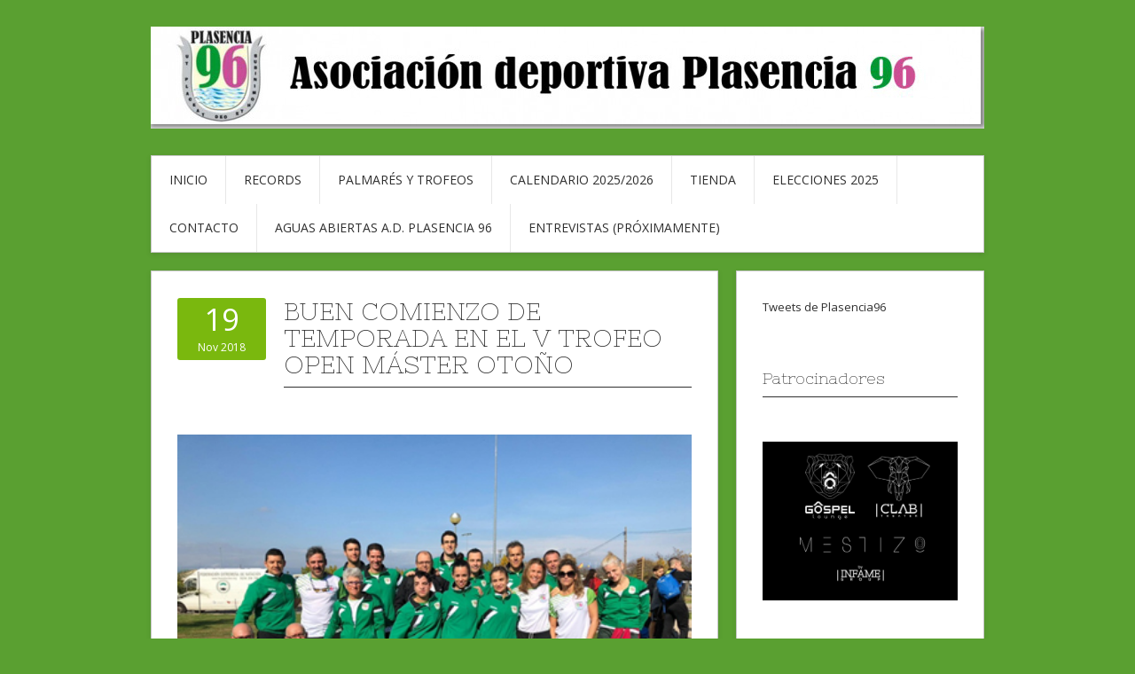

--- FILE ---
content_type: text/html; charset=UTF-8
request_url: https://plasencia96.com/post/1251/buen-comienzo-de-temporada-en-el-v-trofeo-open-master-otono/
body_size: 10872
content:
<!DOCTYPE html>
<html lang="es">
<head>
<meta charset="UTF-8">
<meta name="viewport" content="width=device-width, initial-scale=1">
<meta name="Description" content="Página oficial de Plasencia96" />
<meta name="Robots" content="all"/>
<meta http-equiv="Content-Language" content="es"/>
<meta name="Keywords" content="plasencia,plasencia96,natación,master,natación master,asociación,asociación,deportiva,asociación deportiva,deporte,piscina,record"/>
<link rel="profile" href="http://gmpg.org/xfn/11">
<link rel="pingback" href="https://plasencia96.com/xmlrpc.php">
<link rel="stylesheet" href="https://plasencia96.com/wp-content/themes/contango/style.css" type="text/css" media="all" />

<title>Buen comienzo de temporada en el V Trofeo Open Máster Otoño &#8211; A.D.Plasencia96</title>
<meta name='robots' content='max-image-preview:large' />
<link rel='dns-prefetch' href='//fonts.googleapis.com' />
<link rel="alternate" type="application/rss+xml" title="A.D.Plasencia96 &raquo; Feed" href="https://plasencia96.com/feed/" />
<link rel="alternate" type="application/rss+xml" title="A.D.Plasencia96 &raquo; Feed de los comentarios" href="https://plasencia96.com/comments/feed/" />
<script type="text/javascript">
window._wpemojiSettings = {"baseUrl":"https:\/\/s.w.org\/images\/core\/emoji\/14.0.0\/72x72\/","ext":".png","svgUrl":"https:\/\/s.w.org\/images\/core\/emoji\/14.0.0\/svg\/","svgExt":".svg","source":{"concatemoji":"https:\/\/plasencia96.com\/wp-includes\/js\/wp-emoji-release.min.js?ver=6.3.7"}};
/*! This file is auto-generated */
!function(i,n){var o,s,e;function c(e){try{var t={supportTests:e,timestamp:(new Date).valueOf()};sessionStorage.setItem(o,JSON.stringify(t))}catch(e){}}function p(e,t,n){e.clearRect(0,0,e.canvas.width,e.canvas.height),e.fillText(t,0,0);var t=new Uint32Array(e.getImageData(0,0,e.canvas.width,e.canvas.height).data),r=(e.clearRect(0,0,e.canvas.width,e.canvas.height),e.fillText(n,0,0),new Uint32Array(e.getImageData(0,0,e.canvas.width,e.canvas.height).data));return t.every(function(e,t){return e===r[t]})}function u(e,t,n){switch(t){case"flag":return n(e,"\ud83c\udff3\ufe0f\u200d\u26a7\ufe0f","\ud83c\udff3\ufe0f\u200b\u26a7\ufe0f")?!1:!n(e,"\ud83c\uddfa\ud83c\uddf3","\ud83c\uddfa\u200b\ud83c\uddf3")&&!n(e,"\ud83c\udff4\udb40\udc67\udb40\udc62\udb40\udc65\udb40\udc6e\udb40\udc67\udb40\udc7f","\ud83c\udff4\u200b\udb40\udc67\u200b\udb40\udc62\u200b\udb40\udc65\u200b\udb40\udc6e\u200b\udb40\udc67\u200b\udb40\udc7f");case"emoji":return!n(e,"\ud83e\udef1\ud83c\udffb\u200d\ud83e\udef2\ud83c\udfff","\ud83e\udef1\ud83c\udffb\u200b\ud83e\udef2\ud83c\udfff")}return!1}function f(e,t,n){var r="undefined"!=typeof WorkerGlobalScope&&self instanceof WorkerGlobalScope?new OffscreenCanvas(300,150):i.createElement("canvas"),a=r.getContext("2d",{willReadFrequently:!0}),o=(a.textBaseline="top",a.font="600 32px Arial",{});return e.forEach(function(e){o[e]=t(a,e,n)}),o}function t(e){var t=i.createElement("script");t.src=e,t.defer=!0,i.head.appendChild(t)}"undefined"!=typeof Promise&&(o="wpEmojiSettingsSupports",s=["flag","emoji"],n.supports={everything:!0,everythingExceptFlag:!0},e=new Promise(function(e){i.addEventListener("DOMContentLoaded",e,{once:!0})}),new Promise(function(t){var n=function(){try{var e=JSON.parse(sessionStorage.getItem(o));if("object"==typeof e&&"number"==typeof e.timestamp&&(new Date).valueOf()<e.timestamp+604800&&"object"==typeof e.supportTests)return e.supportTests}catch(e){}return null}();if(!n){if("undefined"!=typeof Worker&&"undefined"!=typeof OffscreenCanvas&&"undefined"!=typeof URL&&URL.createObjectURL&&"undefined"!=typeof Blob)try{var e="postMessage("+f.toString()+"("+[JSON.stringify(s),u.toString(),p.toString()].join(",")+"));",r=new Blob([e],{type:"text/javascript"}),a=new Worker(URL.createObjectURL(r),{name:"wpTestEmojiSupports"});return void(a.onmessage=function(e){c(n=e.data),a.terminate(),t(n)})}catch(e){}c(n=f(s,u,p))}t(n)}).then(function(e){for(var t in e)n.supports[t]=e[t],n.supports.everything=n.supports.everything&&n.supports[t],"flag"!==t&&(n.supports.everythingExceptFlag=n.supports.everythingExceptFlag&&n.supports[t]);n.supports.everythingExceptFlag=n.supports.everythingExceptFlag&&!n.supports.flag,n.DOMReady=!1,n.readyCallback=function(){n.DOMReady=!0}}).then(function(){return e}).then(function(){var e;n.supports.everything||(n.readyCallback(),(e=n.source||{}).concatemoji?t(e.concatemoji):e.wpemoji&&e.twemoji&&(t(e.twemoji),t(e.wpemoji)))}))}((window,document),window._wpemojiSettings);
</script>
<style type="text/css">
img.wp-smiley,
img.emoji {
	display: inline !important;
	border: none !important;
	box-shadow: none !important;
	height: 1em !important;
	width: 1em !important;
	margin: 0 0.07em !important;
	vertical-align: -0.1em !important;
	background: none !important;
	padding: 0 !important;
}
</style>
	<link rel='stylesheet' id='wp-block-library-css' href='https://plasencia96.com/wp-includes/css/dist/block-library/style.min.css?ver=6.3.7' type='text/css' media='all' />
<style id='classic-theme-styles-inline-css' type='text/css'>
/*! This file is auto-generated */
.wp-block-button__link{color:#fff;background-color:#32373c;border-radius:9999px;box-shadow:none;text-decoration:none;padding:calc(.667em + 2px) calc(1.333em + 2px);font-size:1.125em}.wp-block-file__button{background:#32373c;color:#fff;text-decoration:none}
</style>
<style id='global-styles-inline-css' type='text/css'>
body{--wp--preset--color--black: #000000;--wp--preset--color--cyan-bluish-gray: #abb8c3;--wp--preset--color--white: #ffffff;--wp--preset--color--pale-pink: #f78da7;--wp--preset--color--vivid-red: #cf2e2e;--wp--preset--color--luminous-vivid-orange: #ff6900;--wp--preset--color--luminous-vivid-amber: #fcb900;--wp--preset--color--light-green-cyan: #7bdcb5;--wp--preset--color--vivid-green-cyan: #00d084;--wp--preset--color--pale-cyan-blue: #8ed1fc;--wp--preset--color--vivid-cyan-blue: #0693e3;--wp--preset--color--vivid-purple: #9b51e0;--wp--preset--gradient--vivid-cyan-blue-to-vivid-purple: linear-gradient(135deg,rgba(6,147,227,1) 0%,rgb(155,81,224) 100%);--wp--preset--gradient--light-green-cyan-to-vivid-green-cyan: linear-gradient(135deg,rgb(122,220,180) 0%,rgb(0,208,130) 100%);--wp--preset--gradient--luminous-vivid-amber-to-luminous-vivid-orange: linear-gradient(135deg,rgba(252,185,0,1) 0%,rgba(255,105,0,1) 100%);--wp--preset--gradient--luminous-vivid-orange-to-vivid-red: linear-gradient(135deg,rgba(255,105,0,1) 0%,rgb(207,46,46) 100%);--wp--preset--gradient--very-light-gray-to-cyan-bluish-gray: linear-gradient(135deg,rgb(238,238,238) 0%,rgb(169,184,195) 100%);--wp--preset--gradient--cool-to-warm-spectrum: linear-gradient(135deg,rgb(74,234,220) 0%,rgb(151,120,209) 20%,rgb(207,42,186) 40%,rgb(238,44,130) 60%,rgb(251,105,98) 80%,rgb(254,248,76) 100%);--wp--preset--gradient--blush-light-purple: linear-gradient(135deg,rgb(255,206,236) 0%,rgb(152,150,240) 100%);--wp--preset--gradient--blush-bordeaux: linear-gradient(135deg,rgb(254,205,165) 0%,rgb(254,45,45) 50%,rgb(107,0,62) 100%);--wp--preset--gradient--luminous-dusk: linear-gradient(135deg,rgb(255,203,112) 0%,rgb(199,81,192) 50%,rgb(65,88,208) 100%);--wp--preset--gradient--pale-ocean: linear-gradient(135deg,rgb(255,245,203) 0%,rgb(182,227,212) 50%,rgb(51,167,181) 100%);--wp--preset--gradient--electric-grass: linear-gradient(135deg,rgb(202,248,128) 0%,rgb(113,206,126) 100%);--wp--preset--gradient--midnight: linear-gradient(135deg,rgb(2,3,129) 0%,rgb(40,116,252) 100%);--wp--preset--font-size--small: 13px;--wp--preset--font-size--medium: 20px;--wp--preset--font-size--large: 36px;--wp--preset--font-size--x-large: 42px;--wp--preset--spacing--20: 0.44rem;--wp--preset--spacing--30: 0.67rem;--wp--preset--spacing--40: 1rem;--wp--preset--spacing--50: 1.5rem;--wp--preset--spacing--60: 2.25rem;--wp--preset--spacing--70: 3.38rem;--wp--preset--spacing--80: 5.06rem;--wp--preset--shadow--natural: 6px 6px 9px rgba(0, 0, 0, 0.2);--wp--preset--shadow--deep: 12px 12px 50px rgba(0, 0, 0, 0.4);--wp--preset--shadow--sharp: 6px 6px 0px rgba(0, 0, 0, 0.2);--wp--preset--shadow--outlined: 6px 6px 0px -3px rgba(255, 255, 255, 1), 6px 6px rgba(0, 0, 0, 1);--wp--preset--shadow--crisp: 6px 6px 0px rgba(0, 0, 0, 1);}:where(.is-layout-flex){gap: 0.5em;}:where(.is-layout-grid){gap: 0.5em;}body .is-layout-flow > .alignleft{float: left;margin-inline-start: 0;margin-inline-end: 2em;}body .is-layout-flow > .alignright{float: right;margin-inline-start: 2em;margin-inline-end: 0;}body .is-layout-flow > .aligncenter{margin-left: auto !important;margin-right: auto !important;}body .is-layout-constrained > .alignleft{float: left;margin-inline-start: 0;margin-inline-end: 2em;}body .is-layout-constrained > .alignright{float: right;margin-inline-start: 2em;margin-inline-end: 0;}body .is-layout-constrained > .aligncenter{margin-left: auto !important;margin-right: auto !important;}body .is-layout-constrained > :where(:not(.alignleft):not(.alignright):not(.alignfull)){max-width: var(--wp--style--global--content-size);margin-left: auto !important;margin-right: auto !important;}body .is-layout-constrained > .alignwide{max-width: var(--wp--style--global--wide-size);}body .is-layout-flex{display: flex;}body .is-layout-flex{flex-wrap: wrap;align-items: center;}body .is-layout-flex > *{margin: 0;}body .is-layout-grid{display: grid;}body .is-layout-grid > *{margin: 0;}:where(.wp-block-columns.is-layout-flex){gap: 2em;}:where(.wp-block-columns.is-layout-grid){gap: 2em;}:where(.wp-block-post-template.is-layout-flex){gap: 1.25em;}:where(.wp-block-post-template.is-layout-grid){gap: 1.25em;}.has-black-color{color: var(--wp--preset--color--black) !important;}.has-cyan-bluish-gray-color{color: var(--wp--preset--color--cyan-bluish-gray) !important;}.has-white-color{color: var(--wp--preset--color--white) !important;}.has-pale-pink-color{color: var(--wp--preset--color--pale-pink) !important;}.has-vivid-red-color{color: var(--wp--preset--color--vivid-red) !important;}.has-luminous-vivid-orange-color{color: var(--wp--preset--color--luminous-vivid-orange) !important;}.has-luminous-vivid-amber-color{color: var(--wp--preset--color--luminous-vivid-amber) !important;}.has-light-green-cyan-color{color: var(--wp--preset--color--light-green-cyan) !important;}.has-vivid-green-cyan-color{color: var(--wp--preset--color--vivid-green-cyan) !important;}.has-pale-cyan-blue-color{color: var(--wp--preset--color--pale-cyan-blue) !important;}.has-vivid-cyan-blue-color{color: var(--wp--preset--color--vivid-cyan-blue) !important;}.has-vivid-purple-color{color: var(--wp--preset--color--vivid-purple) !important;}.has-black-background-color{background-color: var(--wp--preset--color--black) !important;}.has-cyan-bluish-gray-background-color{background-color: var(--wp--preset--color--cyan-bluish-gray) !important;}.has-white-background-color{background-color: var(--wp--preset--color--white) !important;}.has-pale-pink-background-color{background-color: var(--wp--preset--color--pale-pink) !important;}.has-vivid-red-background-color{background-color: var(--wp--preset--color--vivid-red) !important;}.has-luminous-vivid-orange-background-color{background-color: var(--wp--preset--color--luminous-vivid-orange) !important;}.has-luminous-vivid-amber-background-color{background-color: var(--wp--preset--color--luminous-vivid-amber) !important;}.has-light-green-cyan-background-color{background-color: var(--wp--preset--color--light-green-cyan) !important;}.has-vivid-green-cyan-background-color{background-color: var(--wp--preset--color--vivid-green-cyan) !important;}.has-pale-cyan-blue-background-color{background-color: var(--wp--preset--color--pale-cyan-blue) !important;}.has-vivid-cyan-blue-background-color{background-color: var(--wp--preset--color--vivid-cyan-blue) !important;}.has-vivid-purple-background-color{background-color: var(--wp--preset--color--vivid-purple) !important;}.has-black-border-color{border-color: var(--wp--preset--color--black) !important;}.has-cyan-bluish-gray-border-color{border-color: var(--wp--preset--color--cyan-bluish-gray) !important;}.has-white-border-color{border-color: var(--wp--preset--color--white) !important;}.has-pale-pink-border-color{border-color: var(--wp--preset--color--pale-pink) !important;}.has-vivid-red-border-color{border-color: var(--wp--preset--color--vivid-red) !important;}.has-luminous-vivid-orange-border-color{border-color: var(--wp--preset--color--luminous-vivid-orange) !important;}.has-luminous-vivid-amber-border-color{border-color: var(--wp--preset--color--luminous-vivid-amber) !important;}.has-light-green-cyan-border-color{border-color: var(--wp--preset--color--light-green-cyan) !important;}.has-vivid-green-cyan-border-color{border-color: var(--wp--preset--color--vivid-green-cyan) !important;}.has-pale-cyan-blue-border-color{border-color: var(--wp--preset--color--pale-cyan-blue) !important;}.has-vivid-cyan-blue-border-color{border-color: var(--wp--preset--color--vivid-cyan-blue) !important;}.has-vivid-purple-border-color{border-color: var(--wp--preset--color--vivid-purple) !important;}.has-vivid-cyan-blue-to-vivid-purple-gradient-background{background: var(--wp--preset--gradient--vivid-cyan-blue-to-vivid-purple) !important;}.has-light-green-cyan-to-vivid-green-cyan-gradient-background{background: var(--wp--preset--gradient--light-green-cyan-to-vivid-green-cyan) !important;}.has-luminous-vivid-amber-to-luminous-vivid-orange-gradient-background{background: var(--wp--preset--gradient--luminous-vivid-amber-to-luminous-vivid-orange) !important;}.has-luminous-vivid-orange-to-vivid-red-gradient-background{background: var(--wp--preset--gradient--luminous-vivid-orange-to-vivid-red) !important;}.has-very-light-gray-to-cyan-bluish-gray-gradient-background{background: var(--wp--preset--gradient--very-light-gray-to-cyan-bluish-gray) !important;}.has-cool-to-warm-spectrum-gradient-background{background: var(--wp--preset--gradient--cool-to-warm-spectrum) !important;}.has-blush-light-purple-gradient-background{background: var(--wp--preset--gradient--blush-light-purple) !important;}.has-blush-bordeaux-gradient-background{background: var(--wp--preset--gradient--blush-bordeaux) !important;}.has-luminous-dusk-gradient-background{background: var(--wp--preset--gradient--luminous-dusk) !important;}.has-pale-ocean-gradient-background{background: var(--wp--preset--gradient--pale-ocean) !important;}.has-electric-grass-gradient-background{background: var(--wp--preset--gradient--electric-grass) !important;}.has-midnight-gradient-background{background: var(--wp--preset--gradient--midnight) !important;}.has-small-font-size{font-size: var(--wp--preset--font-size--small) !important;}.has-medium-font-size{font-size: var(--wp--preset--font-size--medium) !important;}.has-large-font-size{font-size: var(--wp--preset--font-size--large) !important;}.has-x-large-font-size{font-size: var(--wp--preset--font-size--x-large) !important;}
.wp-block-navigation a:where(:not(.wp-element-button)){color: inherit;}
:where(.wp-block-post-template.is-layout-flex){gap: 1.25em;}:where(.wp-block-post-template.is-layout-grid){gap: 1.25em;}
:where(.wp-block-columns.is-layout-flex){gap: 2em;}:where(.wp-block-columns.is-layout-grid){gap: 2em;}
.wp-block-pullquote{font-size: 1.5em;line-height: 1.6;}
</style>
<link rel='stylesheet' id='contango-css-960-css' href='https://plasencia96.com/wp-content/themes/contango/lib/css/960.css?ver=6.3.7' type='text/css' media='all' />
<link rel='stylesheet' id='contango-google-fonts-css' href='https://fonts.googleapis.com/css?family=Open+Sans%7CNixie+One&#038;ver=6.3.7' type='text/css' media='all' />
<link rel='stylesheet' id='dflip-icons-style-css' href='https://plasencia96.com/wp-content/plugins/3d-flipbook-dflip-lite/assets/css/themify-icons.min.css?ver=1.7.35' type='text/css' media='all' />
<link rel='stylesheet' id='dflip-style-css' href='https://plasencia96.com/wp-content/plugins/3d-flipbook-dflip-lite/assets/css/dflip.min.css?ver=1.7.35' type='text/css' media='all' />
<script type='text/javascript' src='https://plasencia96.com/wp-includes/js/jquery/jquery.min.js?ver=3.7.0' id='jquery-core-js'></script>
<script type='text/javascript' src='https://plasencia96.com/wp-includes/js/jquery/jquery-migrate.min.js?ver=3.4.1' id='jquery-migrate-js'></script>
<link rel="https://api.w.org/" href="https://plasencia96.com/wp-json/" /><link rel="alternate" type="application/json" href="https://plasencia96.com/wp-json/wp/v2/posts/1251" /><link rel="EditURI" type="application/rsd+xml" title="RSD" href="https://plasencia96.com/xmlrpc.php?rsd" />
<meta name="generator" content="WordPress 6.3.7" />
<link rel="canonical" href="https://plasencia96.com/post/1251/buen-comienzo-de-temporada-en-el-v-trofeo-open-master-otono/" />
<link rel='shortlink' href='https://plasencia96.com/?p=1251' />
<link rel="alternate" type="application/json+oembed" href="https://plasencia96.com/wp-json/oembed/1.0/embed?url=https%3A%2F%2Fplasencia96.com%2Fpost%2F1251%2Fbuen-comienzo-de-temporada-en-el-v-trofeo-open-master-otono%2F" />
<link rel="alternate" type="text/xml+oembed" href="https://plasencia96.com/wp-json/oembed/1.0/embed?url=https%3A%2F%2Fplasencia96.com%2Fpost%2F1251%2Fbuen-comienzo-de-temporada-en-el-v-trofeo-open-master-otono%2F&#038;format=xml" />
<!-- Analytics by WP Statistics v13.2.5 - https://wp-statistics.com/ -->
<script data-cfasync="false"> var dFlipLocation = "https://plasencia96.com/wp-content/plugins/3d-flipbook-dflip-lite/assets/"; var dFlipWPGlobal = {"text":{"toggleSound":"Turn on\/off Sound","toggleThumbnails":"Toggle Thumbnails","toggleOutline":"Toggle Outline\/Bookmark","previousPage":"Previous Page","nextPage":"Next Page","toggleFullscreen":"Toggle Fullscreen","zoomIn":"Zoom In","zoomOut":"Zoom Out","toggleHelp":"Toggle Help","singlePageMode":"Single Page Mode","doublePageMode":"Double Page Mode","downloadPDFFile":"Download PDF File","gotoFirstPage":"Goto First Page","gotoLastPage":"Goto Last Page","share":"Share","mailSubject":"I wanted you to see this FlipBook","mailBody":"Check out this site {{url}}","loading":"DearFlip: Loading "},"moreControls":"download,pageMode,startPage,endPage,sound","hideControls":"","scrollWheel":"true","backgroundColor":"#777","backgroundImage":"","height":"auto","paddingLeft":"20","paddingRight":"20","controlsPosition":"bottom","duration":800,"soundEnable":"true","enableDownload":"true","enableAnnotation":"false","enableAnalytics":"false","webgl":"true","hard":"none","maxTextureSize":"1600","rangeChunkSize":"524288","zoomRatio":1.5,"stiffness":3,"pageMode":"0","singlePageMode":"0","pageSize":"0","autoPlay":"false","autoPlayDuration":5000,"autoPlayStart":"false","linkTarget":"2","sharePrefix":"dearflip-"};</script><style type="text/css">body.custom-background { background: #5aa031; }</style>
<link rel="icon" href="https://plasencia96.com/wp-content/uploads/2014/01/escudo-150x150.jpg" sizes="32x32" />
<link rel="icon" href="https://plasencia96.com/wp-content/uploads/2014/01/escudo.jpg" sizes="192x192" />
<link rel="apple-touch-icon" href="https://plasencia96.com/wp-content/uploads/2014/01/escudo.jpg" />
<meta name="msapplication-TileImage" content="https://plasencia96.com/wp-content/uploads/2014/01/escudo.jpg" />
</head>

<body class="post-template-default single single-post postid-1251 single-format-standard custom-background">
<div id="page" class="wrapper hfeed site">

  <header id="masthead" class="site-header" role="banner">
    <div class="container_16 clearfix">
      <div class="grid_16">
        <div id="headimg">

    
  <div id="logo-image">
    <a href="https://plasencia96.com/"><img src="https://plasencia96.com/wp-content/uploads/2013/10/cropped-header42.jpg" width="940" height="35" alt="A.D.Plasencia96" /></a>
  </div><!-- end of #logo -->
  
  
</div>      </div>
    </div>
  </header><!-- #masthead -->


  <div class="container_16 clearfix">
    <nav id="site-navigation" class="grid_16 main-navigation" role="navigation">
      <div class="menu clearfix"><ul id="menu-menu-1" class="sf-menu"><li id="menu-item-543" class="menu-item menu-item-type-custom menu-item-object-custom menu-item-home menu-item-543"><a href="http://plasencia96.com/">Inicio</a></li>
<li id="menu-item-545" class="menu-item menu-item-type-post_type menu-item-object-page menu-item-545"><a href="https://plasencia96.com/records/">Records</a></li>
<li id="menu-item-544" class="menu-item menu-item-type-post_type menu-item-object-page menu-item-544"><a href="https://plasencia96.com/palmares/">Palmarés y Trofeos</a></li>
<li id="menu-item-588" class="menu-item menu-item-type-post_type menu-item-object-page menu-item-588"><a href="https://plasencia96.com/calendario/">Calendario 2025/2026</a></li>
<li id="menu-item-546" class="menu-item menu-item-type-post_type menu-item-object-page menu-item-546"><a href="https://plasencia96.com/tienda/">Tienda</a></li>
<li id="menu-item-561" class="menu-item menu-item-type-post_type menu-item-object-page menu-item-561"><a href="https://plasencia96.com/elecciones/">ELECCIONES 2025</a></li>
<li id="menu-item-547" class="menu-item menu-item-type-post_type menu-item-object-page menu-item-547"><a href="https://plasencia96.com/contacto/">Contacto</a></li>
<li id="menu-item-3223" class="menu-item menu-item-type-post_type menu-item-object-page menu-item-3223"><a href="https://plasencia96.com/aguas-abiertas/">AGUAS ABIERTAS A.D. PLASENCIA 96</a></li>
<li id="menu-item-4582" class="menu-item menu-item-type-post_type menu-item-object-page menu-item-4582"><a href="https://plasencia96.com/entrevistas-proximamente/">ENTREVISTAS (PRÓXIMAMENTE)</a></li>
</ul></div>    </nav><!-- #site-navigation -->
  </div>
<div id="content" class="site-content clearfix">

      
  <div class="container_16 clearfix">
    
    <div class="grid_11">
      
      <div id="primary" class="content-area">
        <main id="main" class="site-main" role="main">
  	  
      	  
                      
                            
                <article id="post-1251" class="post-1251 post type-post status-publish format-standard hentry category-sin-categoria">
  
  <div class="entry-meta-group clearfix">
    <div class="grid_2 alpha">
      <time class="entry-date entry-time updated" datetime="2018-11-19T12:09:55+01:00"><a href="https://plasencia96.com/post/1251/buen-comienzo-de-temporada-en-el-v-trofeo-open-master-otono/" title="19/11/2018 12:09" rel="bookmark"><span class="entry-date-day">19</span><span class="entry-date-month-year">Nov 2018</span></a></time>    </div>
    <div class="grid_8 omega">
      <h1 class="entry-title entry-title-single">Buen comienzo de temporada en el V Trofeo Open Máster Otoño</h1>
      <div class="entry-meta">    
		      </div><!-- .entry-meta -->
    </div>
  </div>
  
  <div class="entry-content clearfix">
  	<p><a href="https://plasencia96.com/wp-content/uploads/2018/11/foto-equipo-otoño.jpg"><img decoding="async" fetchpriority="high" class="alignnone wp-image-1252" src="https://plasencia96.com/wp-content/uploads/2018/11/foto-equipo-otoño.jpg" alt="" width="659" height="493" srcset="https://plasencia96.com/wp-content/uploads/2018/11/foto-equipo-otoño.jpg 413w, https://plasencia96.com/wp-content/uploads/2018/11/foto-equipo-otoño-300x224.jpg 300w" sizes="(max-width: 659px) 100vw, 659px" /></a></p>
<p>El pasado sábado 17 se disputaba en Navalmoral de la Mata el V Trofeo Open máster Otoño, con el que empezábamos la temporada de competiciones.</p>
<p>Finalmente acudimos con 21 nadadores que participaron en las 23 pruebas que se disputaron en sesiones de mañana y tarde.</p>
<p>Destacar los buenos tiempos de nuestros nadadores, dadas las alturas de temporada y hacer mención especial de los debutantes que estuvieron a un gran nivel.</p>
<p>En cuanto a records de Extremadura, fueron 3 los batidos por nuestro equipo:</p>
<ul>
<li>Jose Luis Muñoz en 100 estilos +45 con un tiempo de 01.13.16</li>
<li>María Carmen Martín en 100 libres +65 con un tiempo de 02.10.11</li>
<li>Juan Carlos Rivera en 100 libres +60 con un tiempo de 01.33.52</li>
</ul>
<p>En la clasificación por equipos, obtuvimos un 5º puesto a 26 puntos del 3º.</p>
<p><a href="https://drive.google.com/file/d/1xFP7R6-1M3E9WEiEmstZLPLopMkad67N/view"><strong>RESULTADOS Y CLASIFICACION</strong></a></p>
<p>Enhorabuena equipo!</p>
<p>#GoPlasencia96</p>
  </div> <!-- end .entry-content -->
  
    
</article> <!-- end #post-1251 .post_class -->

               
                          
                      
          <div id="loop-nav-singlular-post" class="clearfix">
  <h3 class="assistive-text">Post Navigation</h3>
  <div class="loop-nav-previous grid_5 alpha">
    <a href="https://plasencia96.com/post/1243/v-trofeo-open-master-de-otono-ciudad-de-navalmoral/" rel="prev"><span class="meta-nav">&larr;</span> Previous Post</a>  </div>
  <div class="loop-nav-next grid_5 omega">
	<a href="https://plasencia96.com/post/1259/i-jornada-de-fondo-extremadura-master-01-12-2018-almendralejo/" rel="next">Next Post <span class="meta-nav">&rarr;</span></a>  </div>
</div><!-- end #loop-nav-singular-post -->
      
        </main><!-- #main -->
      </div><!-- #primary -->
    
    </div> <!-- end .grid_11 -->
    
    <div id="secondary" class="grid_5 widget-area" role="complementary">
  <div id="sidebar">
  
	<aside id="block-5" class="widget widget_block widget-widget_block clearfix"><div class="widget-wrap widget-inside"><a class="twitter-timeline" data-lang="en"
data-dnt="true" data-tweet-limit="2"
href="https://twitter.com/plasencia96" rel="nofollow">
Tweets de Plasencia96</a> 
<script async src="//platform.twitter.com/widgets.js"
charset="utf-8"></script></div></aside><aside id="block-3" class="widget widget_block widget-widget_block clearfix"><div class="widget-wrap widget-inside">
<div class="wp-block-columns is-layout-flex wp-container-2 wp-block-columns-is-layout-flex">
<div class="wp-block-column is-layout-flow wp-block-column-is-layout-flow" style="flex-basis:100%"></div>
</div>
</div></aside><aside id="text-6" class="widget widget_text widget-widget_text clearfix"><div class="widget-wrap widget-inside"><h3 class="widget-title">Patrocinadores</h3>			<div class="textwidget">
</div>
		</div></aside><aside id="block-43" class="widget widget_block widget_media_image widget-widget_block widget_media_image clearfix"><div class="widget-wrap widget-inside"><div class="wp-block-image">
<figure class="aligncenter size-large"><a href="https://infamegroup.com/"><img decoding="async" loading="lazy" width="1024" height="831" src="https://plasencia96.com/wp-content/uploads/2026/01/974aa335-4087-4cff-ab03-4010ec0cb187-1024x831.jpg" alt="" class="wp-image-4691" srcset="https://plasencia96.com/wp-content/uploads/2026/01/974aa335-4087-4cff-ab03-4010ec0cb187-1024x831.jpg 1024w, https://plasencia96.com/wp-content/uploads/2026/01/974aa335-4087-4cff-ab03-4010ec0cb187-300x244.jpg 300w, https://plasencia96.com/wp-content/uploads/2026/01/974aa335-4087-4cff-ab03-4010ec0cb187-768x623.jpg 768w, https://plasencia96.com/wp-content/uploads/2026/01/974aa335-4087-4cff-ab03-4010ec0cb187.jpg 1285w" sizes="(max-width: 1024px) 100vw, 1024px" /></a></figure></div></div></aside><aside id="block-41" class="widget widget_block widget_media_image widget-widget_block widget_media_image clearfix"><div class="widget-wrap widget-inside"><div class="wp-block-image">
<figure class="aligncenter size-full is-resized"><a href="https://fisioman.es.tl/" rel="https://fisioman.es.tl/"><img decoding="async" loading="lazy" width="800" height="800" src="https://plasencia96.com/wp-content/uploads/2026/01/LOGO-FISIOMAN-1.jpg" alt="" class="wp-image-4680" style="aspect-ratio:1;width:193px;height:auto" srcset="https://plasencia96.com/wp-content/uploads/2026/01/LOGO-FISIOMAN-1.jpg 800w, https://plasencia96.com/wp-content/uploads/2026/01/LOGO-FISIOMAN-1-300x300.jpg 300w, https://plasencia96.com/wp-content/uploads/2026/01/LOGO-FISIOMAN-1-150x150.jpg 150w, https://plasencia96.com/wp-content/uploads/2026/01/LOGO-FISIOMAN-1-768x768.jpg 768w" sizes="(max-width: 800px) 100vw, 800px" /></a></figure></div></div></aside><aside id="block-24" class="widget widget_block widget_media_image widget-widget_block widget_media_image clearfix"><div class="widget-wrap widget-inside"><div class="wp-block-image">
<figure class="aligncenter size-full is-resized"><a href="https://liceowellness.com/"><img decoding="async" loading="lazy" width="945" height="945" src="https://plasencia96.com/wp-content/uploads/2025/02/IMG-20250218-WA0017.jpg" alt="" class="wp-image-4171" style="aspect-ratio:1.3752759381898454;width:205px;height:auto" srcset="https://plasencia96.com/wp-content/uploads/2025/02/IMG-20250218-WA0017.jpg 945w, https://plasencia96.com/wp-content/uploads/2025/02/IMG-20250218-WA0017-300x300.jpg 300w, https://plasencia96.com/wp-content/uploads/2025/02/IMG-20250218-WA0017-150x150.jpg 150w, https://plasencia96.com/wp-content/uploads/2025/02/IMG-20250218-WA0017-768x768.jpg 768w" sizes="(max-width: 945px) 100vw, 945px" /></a></figure></div></div></aside><aside id="block-13" class="widget widget_block widget_media_image widget-widget_block widget_media_image clearfix"><div class="widget-wrap widget-inside"><div class="wp-block-image">
<figure class="aligncenter size-full is-resized"><a href="https://www.maycasl.com/?fbclid=IwAR0DyumxthiQA69ueOHudN9Twg__a8GQTYJSxYyE-pCs4AEoInJSFuwGbyM"><img decoding="async" loading="lazy" width="492" height="251" src="http://plasencia96.com/wp-content/uploads/2023/10/mayca.jpg" alt="" class="wp-image-3280" style="aspect-ratio:1.9601593625498008;width:195px;height:auto" srcset="https://plasencia96.com/wp-content/uploads/2023/10/mayca.jpg 492w, https://plasencia96.com/wp-content/uploads/2023/10/mayca-300x153.jpg 300w" sizes="(max-width: 492px) 100vw, 492px" /></a></figure></div></div></aside><aside id="block-19" class="widget widget_block widget_media_image widget-widget_block widget_media_image clearfix"><div class="widget-wrap widget-inside"><div class="wp-block-image">
<figure class="aligncenter size-full is-resized"><a href="https://www.instagram.com/lafarmaciademayte/"><img decoding="async" loading="lazy" width="736" height="205" src="https://plasencia96.com/wp-content/uploads/2026/01/FARMACIA-DE-MAYTE.jpg" alt="" class="wp-image-4705" style="aspect-ratio:3.635658914728682;width:240px;height:auto" srcset="https://plasencia96.com/wp-content/uploads/2026/01/FARMACIA-DE-MAYTE.jpg 736w, https://plasencia96.com/wp-content/uploads/2026/01/FARMACIA-DE-MAYTE-300x84.jpg 300w" sizes="(max-width: 736px) 100vw, 736px" /></a></figure></div></div></aside><aside id="block-32" class="widget widget_block widget_media_image widget-widget_block widget_media_image clearfix"><div class="widget-wrap widget-inside"><div class="wp-block-image">
<figure class="aligncenter size-full is-resized"><a href="http://plasoliva.com/"><img decoding="async" loading="lazy" width="690" height="391" src="http://plasencia96.com/wp-content/uploads/2023/10/PLASOLIVA.jpg" alt="" class="wp-image-3305" style="aspect-ratio:1.7647058823529411;width:213px;height:auto" srcset="https://plasencia96.com/wp-content/uploads/2023/10/PLASOLIVA.jpg 690w, https://plasencia96.com/wp-content/uploads/2023/10/PLASOLIVA-300x170.jpg 300w" sizes="(max-width: 690px) 100vw, 690px" /></a></figure></div></div></aside><aside id="block-30" class="widget widget_block widget_media_image widget-widget_block widget_media_image clearfix"><div class="widget-wrap widget-inside"><div class="wp-block-image">
<figure class="aligncenter size-full is-resized"><a href="https://www.valledeljerte-parqueaventura.com/"><img decoding="async" loading="lazy" width="500" height="462" src="http://plasencia96.com/wp-content/uploads/2023/10/parque-valle-del-jerte-1.jpg" alt="" class="wp-image-3304" style="aspect-ratio:1.4963503649635037;width:231px;height:auto" srcset="https://plasencia96.com/wp-content/uploads/2023/10/parque-valle-del-jerte-1.jpg 500w, https://plasencia96.com/wp-content/uploads/2023/10/parque-valle-del-jerte-1-300x277.jpg 300w" sizes="(max-width: 500px) 100vw, 500px" /></a></figure></div></div></aside><aside id="block-17" class="widget widget_block widget_media_image widget-widget_block widget_media_image clearfix"><div class="widget-wrap widget-inside"><div class="wp-block-image">
<figure class="aligncenter size-full is-resized"><a href="https://jacoliva.com/es/"><img decoding="async" loading="lazy" width="445" height="121" src="http://plasencia96.com/wp-content/uploads/2023/10/jacoliva.jpg" alt="" class="wp-image-3282" style="aspect-ratio:3.677685950413223;width:198px;height:auto" srcset="https://plasencia96.com/wp-content/uploads/2023/10/jacoliva.jpg 445w, https://plasencia96.com/wp-content/uploads/2023/10/jacoliva-300x82.jpg 300w" sizes="(max-width: 445px) 100vw, 445px" /></a></figure></div></div></aside><aside id="block-14" class="widget widget_block widget_media_image widget-widget_block widget_media_image clearfix"><div class="widget-wrap widget-inside"><div class="wp-block-image">
<figure class="aligncenter size-full is-resized"><a href="https://brillavida.my.canva.site/english4fun?fbclid=IwAR30U6IKSbZTsyI9jVHIEJvz_r81-fRRNZ8NdU5UzPKL5eIQ40oY2HmMVVY"><img decoding="async" loading="lazy" width="467" height="214" src="http://plasencia96.com/wp-content/uploads/2023/10/english-fun.jpg" alt="" class="wp-image-3279" style="aspect-ratio:2.182242990654206;width:196px;height:auto" srcset="https://plasencia96.com/wp-content/uploads/2023/10/english-fun.jpg 467w, https://plasencia96.com/wp-content/uploads/2023/10/english-fun-300x137.jpg 300w" sizes="(max-width: 467px) 100vw, 467px" /></a></figure></div></div></aside><aside id="block-33" class="widget widget_block widget_media_image widget-widget_block widget_media_image clearfix"><div class="widget-wrap widget-inside"><div class="wp-block-image">
<figure class="aligncenter size-full is-resized"><a href="https://apiedecalleplasencia.es/"><img decoding="async" loading="lazy" width="527" height="352" src="http://plasencia96.com/wp-content/uploads/2023/10/A-PIE.jpg" alt="" class="wp-image-3306" style="aspect-ratio:1.4971590909090908;width:216px;height:auto" srcset="https://plasencia96.com/wp-content/uploads/2023/10/A-PIE.jpg 527w, https://plasencia96.com/wp-content/uploads/2023/10/A-PIE-300x200.jpg 300w" sizes="(max-width: 527px) 100vw, 527px" /></a></figure></div></div></aside><aside id="block-29" class="widget widget_block widget_media_image widget-widget_block widget_media_image clearfix"><div class="widget-wrap widget-inside"><div class="wp-block-image">
<figure class="aligncenter size-full is-resized"><a href="https://clinicadentalsoniajimenez.es/"><img decoding="async" loading="lazy" width="409" height="273" src="http://plasencia96.com/wp-content/uploads/2023/10/clinica-dental-sonia.jpg" alt="" class="wp-image-3303" style="aspect-ratio:1.4981684981684982;width:214px;height:auto" srcset="https://plasencia96.com/wp-content/uploads/2023/10/clinica-dental-sonia.jpg 409w, https://plasencia96.com/wp-content/uploads/2023/10/clinica-dental-sonia-300x200.jpg 300w" sizes="(max-width: 409px) 100vw, 409px" /></a></figure></div></div></aside><aside id="block-31" class="widget widget_block widget_media_image widget-widget_block widget_media_image clearfix"><div class="widget-wrap widget-inside"><div class="wp-block-image">
<figure class="aligncenter size-full is-resized"><a href="https://zione.es/"><img decoding="async" loading="lazy" width="410" height="274" src="http://plasencia96.com/wp-content/uploads/2023/10/zione.jpg" alt="" class="wp-image-3301" style="aspect-ratio:1.4963503649635037;width:212px;height:auto" srcset="https://plasencia96.com/wp-content/uploads/2023/10/zione.jpg 410w, https://plasencia96.com/wp-content/uploads/2023/10/zione-300x200.jpg 300w" sizes="(max-width: 410px) 100vw, 410px" /></a></figure></div></div></aside><aside id="block-28" class="widget widget_block widget_media_image widget-widget_block widget_media_image clearfix"><div class="widget-wrap widget-inside"><div class="wp-block-image">
<figure class="aligncenter size-full is-resized"><a href="https://tiendasmicasa.com/local/plasencia/"><img decoding="async" loading="lazy" width="449" height="301" src="http://plasencia96.com/wp-content/uploads/2023/10/mi-casa-2.jpg" alt="" class="wp-image-3297" style="aspect-ratio:1.4916943521594683;width:210px;height:auto" srcset="https://plasencia96.com/wp-content/uploads/2023/10/mi-casa-2.jpg 449w, https://plasencia96.com/wp-content/uploads/2023/10/mi-casa-2-300x201.jpg 300w" sizes="(max-width: 449px) 100vw, 449px" /></a></figure></div></div></aside><aside id="block-18" class="widget widget_block widget_media_image widget-widget_block widget_media_image clearfix"><div class="widget-wrap widget-inside"><div class="wp-block-image">
<figure class="aligncenter size-full is-resized"><a href="https://www.opticadiazplasencia.com/"><img decoding="async" loading="lazy" width="495" height="331" src="http://plasencia96.com/wp-content/uploads/2023/10/optica-diaz.jpg" alt="" class="wp-image-3284" style="aspect-ratio:1.4954682779456194;width:206px;height:auto" srcset="https://plasencia96.com/wp-content/uploads/2023/10/optica-diaz.jpg 495w, https://plasencia96.com/wp-content/uploads/2023/10/optica-diaz-300x201.jpg 300w" sizes="(max-width: 495px) 100vw, 495px" /></a></figure></div></div></aside><aside id="block-12" class="widget widget_block widget_media_image widget-widget_block widget_media_image clearfix"><div class="widget-wrap widget-inside"><div class="wp-block-image">
<figure class="aligncenter size-full is-resized"><a href="https://www.bokehestudio.com/"><img decoding="async" loading="lazy" width="454" height="113" src="http://plasencia96.com/wp-content/uploads/2023/10/bokeh-estudio.jpg" alt="" class="wp-image-3278" style="aspect-ratio:4.017699115044247;width:249px;height:auto" srcset="https://plasencia96.com/wp-content/uploads/2023/10/bokeh-estudio.jpg 454w, https://plasencia96.com/wp-content/uploads/2023/10/bokeh-estudio-300x75.jpg 300w" sizes="(max-width: 454px) 100vw, 454px" /></a></figure></div></div></aside><aside id="block-39" class="widget widget_block widget_media_image widget-widget_block widget_media_image clearfix"><div class="widget-wrap widget-inside"><div class="wp-block-image">
<figure class="aligncenter size-full"><a href="https://ateex.es/"><img decoding="async" loading="lazy" width="545" height="263" src="https://plasencia96.com/wp-content/uploads/2024/05/ateex.jpg" alt="" class="wp-image-3756" srcset="https://plasencia96.com/wp-content/uploads/2024/05/ateex.jpg 545w, https://plasencia96.com/wp-content/uploads/2024/05/ateex-300x145.jpg 300w" sizes="(max-width: 545px) 100vw, 545px" /></a></figure></div></div></aside><aside id="block-37" class="widget widget_block widget_media_image widget-widget_block widget_media_image clearfix"><div class="widget-wrap widget-inside"><div class="wp-block-image">
<figure class="aligncenter size-full"><img decoding="async" loading="lazy" width="545" height="263" src="https://plasencia96.com/wp-content/uploads/2024/05/em.jpg" alt="" class="wp-image-3755" srcset="https://plasencia96.com/wp-content/uploads/2024/05/em.jpg 545w, https://plasencia96.com/wp-content/uploads/2024/05/em-300x145.jpg 300w" sizes="(max-width: 545px) 100vw, 545px" /></figure></div></div></aside><aside id="block-45" class="widget widget_block widget_media_image widget-widget_block widget_media_image clearfix"><div class="widget-wrap widget-inside"><div class="wp-block-image">
<figure class="aligncenter size-full is-resized"><a href="https://fexnatacion.com/"><img decoding="async" loading="lazy" width="598" height="598" src="https://plasencia96.com/wp-content/uploads/2026/01/LOGO-FEN.png" alt="" class="wp-image-4696" style="aspect-ratio:1;width:112px;height:auto" srcset="https://plasencia96.com/wp-content/uploads/2026/01/LOGO-FEN.png 598w, https://plasencia96.com/wp-content/uploads/2026/01/LOGO-FEN-300x300.png 300w, https://plasencia96.com/wp-content/uploads/2026/01/LOGO-FEN-150x150.png 150w" sizes="(max-width: 598px) 100vw, 598px" /></a></figure></div></div></aside><aside id="block-11" class="widget widget_block widget_media_image widget-widget_block widget_media_image clearfix"><div class="widget-wrap widget-inside"><div class="wp-block-image">
<figure class="aligncenter size-full is-resized"><a href="https://www.plasencia.es/web/ocio-y-entretenimiento/deportes-plasencia/plasencia-ciudad-del-deporte"><img decoding="async" loading="lazy" width="285" height="284" src="http://plasencia96.com/wp-content/uploads/2023/10/concejalia.jpg" alt="" class="wp-image-3277" style="aspect-ratio:1.0035211267605635;width:104px;height:auto" srcset="https://plasencia96.com/wp-content/uploads/2023/10/concejalia.jpg 285w, https://plasencia96.com/wp-content/uploads/2023/10/concejalia-150x150.jpg 150w" sizes="(max-width: 285px) 100vw, 285px" /></a></figure></div></div></aside><aside id="block-10" class="widget widget_block widget_media_image widget-widget_block widget_media_image clearfix"><div class="widget-wrap widget-inside"><div class="wp-block-image">
<figure class="aligncenter size-full is-resized"><a href="https://www.plasencia.es/web/" target="_blank" rel="https://www.plasencia.es/web/er noopener"><img decoding="async" loading="lazy" width="206" height="278" src="http://plasencia96.com/wp-content/uploads/2023/10/ayto-plasencia-1.jpg" alt="" class="wp-image-3275" style="aspect-ratio:0.7410071942446043;width:99px;height:auto"/></a></figure></div></div></aside><aside id="block-7" class="widget widget_block widget-widget_block clearfix"><div class="widget-wrap widget-inside">
<h2 class="wp-block-heading">Páginas interesantes:</h2>
</div></aside><aside id="block-21" class="widget widget_block widget_media_image widget-widget_block widget_media_image clearfix"><div class="widget-wrap widget-inside">
<figure class="wp-block-image size-full is-resized"><a href="https://www.alaguamasters.com/"><img decoding="async" loading="lazy" width="180" height="200" src="http://plasencia96.com/wp-content/uploads/2023/10/AL-AGUA-MASTER.jpg" alt="" class="wp-image-3287" style="aspect-ratio:0.9;width:309px;height:auto"/></a></figure>
</div></aside><aside id="media_image-3" class="widget widget_media_image widget-widget_media_image clearfix"><div class="widget-wrap widget-inside"><h3 class="widget-title">ESTADÍSTICAS NATACIÓN</h3><a href="https://notinatex.blogspot.com/"><img width="300" height="300" src="https://plasencia96.com/wp-content/uploads/2021/12/notinatex-300x300.jpg" class="image wp-image-2100  attachment-medium size-medium" alt="" decoding="async" style="max-width: 100%; height: auto;" loading="lazy" srcset="https://plasencia96.com/wp-content/uploads/2021/12/notinatex-300x300.jpg 300w, https://plasencia96.com/wp-content/uploads/2021/12/notinatex-150x150.jpg 150w, https://plasencia96.com/wp-content/uploads/2021/12/notinatex.jpg 591w" sizes="(max-width: 300px) 100vw, 300px" /></a></div></aside>  
  </div> <!-- end #sidebar -->
</div>  <!-- end .grid_5 -->
  </div> <!-- end .container_16 -->

</div><!-- #content -->
  
  <div class="container_16 containter_footer">
    <footer id="colophon" class="grid_16 site-footer" role="contentinfo">
      &nbsp;&nbsp;&nbsp;&nbsp; © Copyright 2017 - A.D.Plasencia96
    </footer>
  </div>

</div> <!-- end .wrapper -->

<style id='core-block-supports-inline-css' type='text/css'>
.wp-container-2.wp-container-2{flex-wrap:nowrap;}
</style>
<script type='text/javascript' src='https://plasencia96.com/wp-content/themes/contango/lib/js/superfish/superfish-combine.min.js?ver=1.5.9' id='contango-js-superfish-js'></script>
<script type='text/javascript' src='https://plasencia96.com/wp-content/themes/contango/lib/js/common.js?ver=1.0' id='contango-js-common-js'></script>
<script type='text/javascript' src='https://plasencia96.com/wp-content/plugins/3d-flipbook-dflip-lite/assets/js/dflip.min.js?ver=1.7.35' id='dflip-script-js'></script>
</body>
</html>